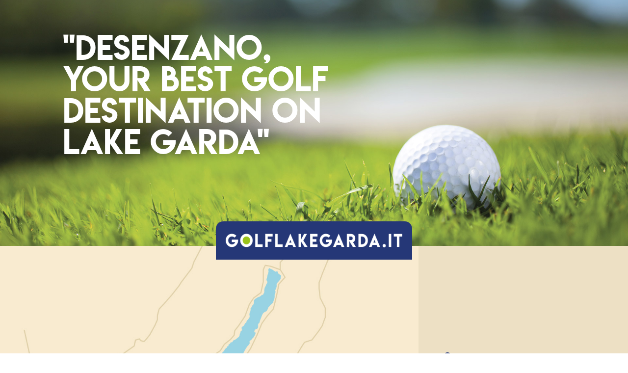

--- FILE ---
content_type: text/html; charset=UTF-8
request_url: https://www.golflakegarda.it/
body_size: 3587
content:
<!doctype html>
<html lang="en">
<head>
	<meta http-equiv="Content-Type" content="text/html; charset=utf-8" />
	<meta name="viewport" content="width=device-width, initial-scale=1, shrink-to-fit=no">

	<link rel="stylesheet" type="text/css" href="https://stackpath.bootstrapcdn.com/bootstrap/4.1.1/css/bootstrap.min.css" integrity="sha384-WskhaSGFgHYWDcbwN70/dfYBj47jz9qbsMId/iRN3ewGhXQFZCSftd1LZCfmhktB" crossorigin="anonymous" />
	<link rel="stylesheet" type="text/css" href="./css/style.css" />

  <!-- Global site tag (gtag.js) - Google Analytics -->
    <script async src="https://www.googletagmanager.com/gtag/js?id=UA-181543357-1"></script>
    <script>
      window.dataLayer = window.dataLayer || [];
      function gtag(){dataLayer.push(arguments);}
      gtag('js', new Date());

      gtag('config', 'UA-181543357-1');
    </script>

	<title>Golf LakeGarda</title>
</head>
	
<body>

	<header id="site-intro">
		<img src="./img/header.jpg" alt="Golf 2018" title="Golf 2018" class="main-image" />
		<h1 id="site-slogan">&quot;Desenzano,<br /> 
			your best golf<br />
			destination on<br />
			lake garda&quot;</h1>
	</header>

	<section class="site-logo-cont">
		<img src="./img/logo.png" alt="GolfLakeGarda.it" title="GolfLakeGarda.it" class="site-logo"/>
	</section>
	
	<section class="row align-items-center no-gutters clearfix golfClub-cont">
		<div class="col-lg-8 col-md-12 col-sm-12">
			<img src="./img/map.jpg" alt="Mappa golf club" title="Mappa golf club" class="golf-map"/>
		</div>
		<div class="col-lg-4 col-md-12 col-sm-12 golfClub-list">
			<ul>
				<li>
					<a href="https://golfbogliaco.com/" target="_blank" title="Golf Club Bogliaco">
						<img src="./img/map_marker.png" alt="marker" title="marker" class="map-marker"/> Golf Club Bogliaco
					</a>
				</li>
				<li>
					<a href="http://www.gardagolf.it/" target="_blank" title="Garda Golf Country Club">
						<img src="./img/map_marker.png" alt="marker" title="marker" class="map-marker"/> Garda Golf Country Club
					</a>
				</li>
				<li>
					<a href="http://www.arzagagolf.it/" target="_blank" title="Arzaga Golf Club">
						<img src="./img/map_marker.png" alt="marker" title="marker" class="map-marker"/> Arzaga Golf Club
					</a>
				</li>
				<li>
					<a href="http://www.chervogolfsanvigilio.it/index.cfm/it/" target="_blank" title="Golf Chevr&ograve; San Vigilio">
						<img src="./img/map_marker.png" alt="marker" title="marker" class="map-marker"/> Golf Chevr&ograve; San Vigilio
					</a>
				</li>
				<li>
					<a href="http://www.golfclubparadiso.it/" target="_blank" title="Golf Club Paradiso del Garda">
						<img src="./img/map_marker.png" alt="marker" title="marker" class="map-marker"/> Golf Club Paradiso del Garda
					</a>
				</li>
			</ul>
		</div>
	</section>
	
	<section id="golf-info">		
		<div class="container clearfix">
			<h4>Desenzano is the ideal destination for golf lovers: 5 year-round top rated golf courses all within 15 km of each other, absolutely unique in Italy.<br />
			Lake Garda also combines wonderful golf courses with unparalleled landscapes, cultural heritage, and culinary delights.</h4>
		</div>
	</section>
	
	<section id="consorzio-cont" class="container std-cont">
		<h2>Hotels Promotion</h2>
		
		<div class="row clearfix">
			<div class="col-md-2 col-sm-3 col-xs-1">
				<img src="./img/hotel_promotion_logo.jpg" alt="Hotels Promotion" title="Hotels Promotion" class="img-responsive promotion-logo"/>
			</div>
			<div class="col-md-9 col-sm-9 col-xs-11">
				<p><strong>Hotels Promotion</strong> is a consortium of 40 hospitality facilities (hotels, residences, camping, b & b, farmhouses) located in Desenzano del Garda and surroundings.<br />
				Thanks to its strategic geographic position, close to the most important historical cities of northern Italy (150 km from Venice and 120 from Milan), 
				<strong>Desenzano del Garda</strong> is a sparkling town with trendy cafes, restaurants and boutiques open all year round and visited by thousands of tourists.</p>
			</div>
		</div>
	</section>
	
	<section id="hotel-cont" class="container-fluid">
		<h3>Hospitality</h3>
		
		<div class="row clearfix hotel-list">
			<article class="col-lg-3 col-md-4 col-sm-6 col-xs-12 hotel-info">
				<h4>Splendido Bay Resort</h4>
				<div class="stars">
					<i class="star"></i>
					<i class="star"></i>
					<i class="star"></i>
					<i class="star"></i>
					<i class="star"></i>
				</div>
				<a href="http://www.splendidobay.com" target="_blank">www.splendidobay.com</a><br />
				<a href="mailto:direzione@splendidobay.com">direzione@splendidobay.com</a>
			</article>
			<article class="col-lg-3 col-md-4 col-sm-6 col-xs-12 hotel-info">
				<h4>Hotel Desenzano</h4>
				<div class="stars">
					<i class="star"></i>
					<i class="star"></i>
					<i class="star"></i>
					<i class="star"></i>
				</div>
				<a href="http://www.hoteldesenzano.it/it/index.html" target="_blank">www.hoteldesenzano.it</a><br />
				<a href="mailto:info@hoteldesenzano.it">info@hoteldesenzano.it</a>
			</article>
			<article class="col-lg-3 col-md-4 col-sm-6 col-xs-12 hotel-info">
				<h4>Hotel Acquaviva del Garda</h4>
				<div class="stars">
					<i class="star"></i>
					<i class="star"></i>
					<i class="star"></i>
					<i class="star"></i>
				</div>
				<a href="http://www.hotelacquaviva.it" target="_blank">www.hotelacquaviva.it</a><br />
				<a href="mailto:info@hotelacquaviva.it">info@hotelacquaviva.it</a>
			</article>
			<article class="col-lg-3 col-md-4 col-sm-6 col-xs-12 hotel-info">
				<h4>Relais du Lac</h4>
				<div class="stars">
					<i class="star"></i>
					<i class="star"></i>
					<i class="star"></i>
					<i class="star"></i>
				</div>
				<a href="http://www.relaisdulac.it/it/" target="_blank">www.relaisdulac.it</a><br />
				<a href="mailto:info@relaisdulac.it">info@relaisdulac.it</a>
			</article>
			<article class="col-lg-3 col-md-4 col-sm-6 col-xs-12 hotel-info">
				<h4>Hotel Oliveto</h4>
				<div class="stars">
					<i class="star"></i>
					<i class="star"></i>
					<i class="star"></i>
					<i class="star"></i>
				</div>
				<a href="https://www.hoteloliveto.it" target="_blank">www.hoteloliveto.it</a><br />
				<a href="mailto:oliveto@hoteloliveto.it">oliveto@hoteloliveto.it</a>
			</article>
			<article class="col-lg-3 col-md-4 col-sm-6 col-xs-12 hotel-info">
				<h4>Hotel Aquila d'Oro</h4>
				<div class="stars">
					<i class="star"></i>
					<i class="star"></i>
					<i class="star"></i>
					<i class="star"></i>
				</div>
				<a href="http://aquiladorodesenzano.it/" target="_blank">www.aquiladoro.eu</a><br />
				<a href="mailto:info@aquiladoro.eu">info@aquiladoro.eu</a>
			</article>
			<article class="col-lg-3 col-md-4 col-sm-6 col-xs-12 hotel-info">
				<h4>Hotel Piccola Vela</h4>
				<div class="stars">
					<i class="star"></i>
					<i class="star"></i>
					<i class="star"></i>
					<i class="star"></i>
				</div>
				<a href="http://www.piccolavela.it/" target="_blank">www.piccolavela.it</a><br />
				<a href="mailto:info@piccolavela.it">info@piccolavela.it</a>
			</article>
			<article class="col-lg-3 col-md-4 col-sm-6 col-xs-12 hotel-info">
				<h4>Hotel Villa Rosa</h4>
				<div class="stars">
					<i class="star"></i>
					<i class="star"></i>
					<i class="star"></i>
					<i class="star"></i>
				</div>
				<a href="https://villarosahotel.eu/" target="_blank">www.villarosahotel.eu</a><br />
				<a href="mailto:info@villarosahotel.eu">info@villarosahotel.eu</a>
			</article>
			<article class="col-lg-3 col-md-4 col-sm-6 col-xs-12 hotel-info">
				<h4>Park Hotel</h4>
				<div class="stars">
					<i class="star"></i>
					<i class="star"></i>
					<i class="star"></i>
					<i class="star"></i>
				</div>
				<a href="http://www.cerinihotels.it/park-hotel" target="_blank">www.cerinihotels.it</a><br />
				<a href="mailto:park@cerinihotels.it">park@cerinihotels.it</a>
			</article>
			<article class="col-lg-3 col-md-4 col-sm-6 col-xs-12 hotel-info">
				<h4>Hotel Dunant</h4>
				<div class="stars">
					<i class="star"></i>
					<i class="star"></i>
					<i class="star"></i>
					<i class="star"></i>
				</div>
				<a href="https://www.dunanthotel.it/" target="_blank">www.dunanthotel.it</a><br />
				<a href="mailto:info@dunanthotel.it">info@dunanthotel.it</a>
			</article>
			<article class="col-lg-3 col-md-4 col-sm-6 col-xs-12 hotel-info">
				<h4>Hotel Garda</h4>
				<div class="stars">
					<i class="star"></i>
					<i class="star"></i>
					<i class="star"></i>
					<i class="star"></i>
				</div>
				<a href="http://www.infogardahotel.it/" target="_blank">www.infogardahotel.it</a><br />
				<a href="mailto:info@infogardahotel.it">info@infogardahotel.it</a>
			</article>
			<article class="col-lg-3 col-md-4 col-sm-6 col-xs-12 hotel-info">
				<h4>West Garda</h4>
				<div class="stars">
					<i class="star"></i>
					<i class="star"></i>
					<i class="star"></i>
					<i class="star"></i>
				</div>
				<a href="https://westgardahotel.com/" target="_blank">www.westgardahotel.com</a><br />
				<a href="mailto:info@westgardahotel.com">info@westgardahotel.com</a>
			</article>
			<article class="col-lg-3 col-md-4 col-sm-6 col-xs-12 hotel-info">
				<h4>Hotel Al Cacciatore</h4>
				<div class="stars">
					<i class="star"></i>
					<i class="star"></i>
					<i class="star"></i>
				</div>
				<a href="http://albergoalcacciatore.it/" target="_blank">www.albergoalcacciatore.it</a><br />
				<a href="mailto:albergoalcacciatore@tin.it">albergoalcacciatore@tin.it</a>
			</article>
			<article class="col-lg-3 col-md-4 col-sm-6 col-xs-12 hotel-info">
				<h4>Hotel Alessi</h4>
				<div class="stars">
					<i class="star"></i>
					<i class="star"></i>
					<i class="star"></i>
				</div>
				<a href="http://hotelalessi.com/" target="_blank">www.hotelalessi.com</a><br />
				<a href="mailto:info@hotelalessi.com">info@hotelalessi.com</a>
			</article>
			<article class="col-lg-3 col-md-4 col-sm-6 col-xs-12 hotel-info">
				<h4>Hotel Admiral</h4>
				<div class="stars">
					<i class="star"></i>
					<i class="star"></i>
					<i class="star"></i>
				</div>
				<a href="http://www.mistralhotels.it/" target="_blank">www.mistralhotels.it</a><br />
				<a href="mailto:admiral@mistralhotels.it">admiral@mistralhotels.it</a>
			</article>
			<article class="col-lg-3 col-md-4 col-sm-6 col-xs-12 hotel-info">
				<h4>Hotel Benaco</h4>
				<div class="stars">
					<i class="star"></i>
					<i class="star"></i>
					<i class="star"></i>
				</div>
				<a href="http://www.hotelbenaco.com/" target="_blank">www.hotelbenaco.com</a><br />
				<a href="mailto:info@hotelbenaco.com">info@hotelbenaco.com</a>
			</article>
			<article class="col-lg-3 col-md-4 col-sm-6 col-xs-12 hotel-info">
				<h4>Hotel Bonotto</h4>
				<div class="stars">
					<i class="star"></i>
					<i class="star"></i>
					<i class="star"></i>
				</div>
				<a href="http://www.hotelbonottodesenzano.it/" target="_blank">www.hotelbonottodesenzano.it</a><br />
				<a href="mailto:info@hotelbonottodesenzano.it">info@hotelbonottodesenzano.it</a>
			</article>
			<article class="col-lg-3 col-md-4 col-sm-6 col-xs-12 hotel-info">
				<h4>Hotel Berta</h4>
				<div class="stars">
					<i class="star"></i>
					<i class="star"></i>
					<i class="star"></i>
				</div>
				<a href="http://www.hotelberta.net/" target="_blank">www.hotelberta.net</a><br />
				<a href="mailto:hotel-berta@gardalake.it">hotel-berta@gardalake.it</a>
			</article>
			<article class="col-lg-3 col-md-4 col-sm-6 col-xs-12 hotel-info">
				<h4>Hotel City</h4>
				<div class="stars">
					<i class="star"></i>
					<i class="star"></i>
					<i class="star"></i>
				</div>
				<a href="http://www.hotelcity.it/hotelcity/" target="_blank">www.hotelcity.it</a><br />
				<a href="mailto:info@hotelcity.it">info@hotelcity.it</a>
			</article>
			<article class="col-lg-3 col-md-4 col-sm-6 col-xs-12 hotel-info">
				<h4>Hotel Europa</h4>
				<div class="stars">
					<i class="star"></i>
					<i class="star"></i>
					<i class="star"></i>
				</div>
				<a href="http://desenzanohoteleuropa.com/" target="_blank">www.desenzanohoteleuropa.com</a><br />
				<a href="mailto:info@desenzanohoteleuropa.com">info@desenzanohoteleuropa.com</a>
			</article>
			<article class="col-lg-3 col-md-4 col-sm-6 col-xs-12 hotel-info">
				<h4>Albergo Trattoria Italia</h4>
				<div class="stars">
					<i class="star"></i>
					<i class="star"></i>
					<i class="star"></i>
				</div>
				<a href="https://www.trattoriaitalia.eu/" target="_blank">www.trattoriaitalia.eu</a><br />
				<a href="mailto:simone.star75@gmail.com">simone.star75@gmail.com</a>
			</article>
			<article class="col-lg-3 col-md-4 col-sm-6 col-xs-12 hotel-info">
				<h4>Hotel Nazionale</h4>
				<div class="stars">
					<i class="star"></i>
					<i class="star"></i>
					<i class="star"></i>
				</div>
				<a href="http://www.cerinihotels.it/hotel-nazionale" target="_blank">www.cerinihotels.it</a><br />
				<a href="mailto:nazionale@cerinihotels.it">nazionale@cerinihotels.it</a>
			</article>
			<article class="col-lg-3 col-md-4 col-sm-6 col-xs-12 hotel-info">
				<h4>Hotel Mayer</h4>
				<div class="stars">
					<i class="star"></i>
					<i class="star"></i>
					<i class="star"></i>
				</div>
				<a href="http://www.hotelmayerdesenzano.com/" target="_blank">www.hotelmayerdesenzano.com</a><br />
				<a href="mailto:info@hotelmayeresplendid.com">info@hotelmayeresplendid.com</a>
			</article>
			<article class="col-lg-3 col-md-4 col-sm-6 col-xs-12 hotel-info">
				<h4>Hotel Piroscafo</h4>
				<div class="stars">
					<i class="star"></i>
					<i class="star"></i>
					<i class="star"></i>
				</div>
				<a href="http://www.hotelpiroscafo.it/it/index.php" target="_blank">www.hotelpiroscafo.it</a><br />
				<a href="mailto:info@hotelpiroscafo.it">info@hotelpiroscafo.it</a>
			</article>
			<article class="col-lg-3 col-md-4 col-sm-6 col-xs-12 hotel-info">
				<h4>Hotel Riviera</h4>
				<div class="stars">
					<i class="star"></i>
					<i class="star"></i>
					<i class="star"></i>
				</div>
				<a href="http://hotelrivieradesenzano.com/" target="_blank">www.hotelrivieradesenzano.com</a><br />
				<a href="mailto:info@hotelrivieradesenzano.com">info@hotelrivieradesenzano.com</a>
			</article>
			<article class="col-lg-3 col-md-4 col-sm-6 col-xs-12 hotel-info">
				<h4>Hotel Tripoli</h4>
				<div class="stars">
					<i class="star"></i>
					<i class="star"></i>
					<i class="star"></i>
				</div>
				<a href="http://www.hoteltripoli.it/" target="_blank">www.hoteltripoli.it</a><br />
				<a href="mailto:info@hoteltripoli.it">info@hoteltripoli.it</a>
			</article>
			<article class="col-lg-3 col-md-4 col-sm-6 col-xs-12 hotel-info">
				<h4>Hotel Moniga</h4>
				<div class="stars">
					<i class="star"></i>
					<i class="star"></i>
				</div>
				<a href="https://hotelmoniga.it/" target="_blank">www.hotelmoniga.it</a><br />
				<a href="mailto:info@hotelmoniga.it">info@hotelmoniga.it</a>
			</article>
			<article class="col-lg-3 col-md-4 col-sm-6 col-xs-12 hotel-info">
				<h4>Hotel Flora (meublè)</h4>
				<div class="stars">
					<i class="star"></i>
					<i class="star"></i>
				</div>
				<a href="https://www.hotelflora.org/" target="_blank">www.hotelflora.org</a><br />
				<a href="mailto:info@hotel-flora.org">info@hotel-flora.org</a>
			</article>
		</div>
		
		<h3>Residence, Apartments, Camping, B&amp;B</h3>
		
		<div class="row clearfix hotel-list">
			<article class="col-lg-3 col-md-4 col-sm-6 col-xs-12 hotel-info">
				<h4>Castello Belvedere</h4>
				<a href="https://www.castellobelvedere.com/" target="_blank">www.castellobelvedere.com</a><br />
				<a href="mailto:castello-belvedere@gardalake.it">castello-belvedere@gardalake.it</a>
			</article>
			<article class="col-lg-3 col-md-4 col-sm-6 col-xs-12 hotel-info">
				<h4>Residence il Sogno</h4>
				<a href="http://www.ilsognodesenzano.it/" target="_blank">www.ilsognodesenzano.it</a><br />
				<a href="mailto:info@ilsogno.it">info@ilsogno.it</a>
			</article>
			<article class="col-lg-3 col-md-4 col-sm-6 col-xs-12 hotel-info">
				<h4>Villaggio Turistico Vò</h4>
				<a href="https://www.voit.it/it/" target="_blank">www.voit.it</a><br />
				<a href="mailto:vo@voit.it">vo@voit.it</a>
			</article>
			<article class="col-lg-3 col-md-4 col-sm-6 col-xs-12 hotel-info">
				<h4>Borgo San Donino</h4>
				<a href="https://www.selvacapuzza.it/" target="_blank">www.selvacapuzza.it</a><br />
				<a href="mailto:posta@selvacapuzza.it">posta@selvacapuzza.it</a>
			</article>
			<article class="col-lg-3 col-md-4 col-sm-6 col-xs-12 hotel-info">
				<h4>Camping San Francesco</h4>
				<a href="http://www.campingsanfrancesco.com/" target="_blank">www.campingsanfrancesco.com</a><br />
				<a href="mailto:moreinfo@campingsanfrancesco.com">moreinfo@campingsanfrancesco.com</a>
			</article>
			<article class="col-lg-3 col-md-4 col-sm-6 col-xs-12 hotel-info">
				<h4>Relais Il Giardino Segreto</h4>
				<a href="http://www.relaisilgiardinosegreto.com/it/" target="_blank">www.relaisilgiardinosegreto.com</a><br />
				<a href="mailto:info@relaisilgiardinosegreto.it">info@relaisilgiardinosegreto.it</a>
			</article>
			<article class="col-lg-3 col-md-4 col-sm-6 col-xs-12 hotel-info">
				<h4>Villa Lilla</h4>
				<a href="http://www.villalilla.it/" target="_blank">www.villalilla.it</a><br />
				<a href="mailto:info@villalilla.it">info@villalilla.it</a>
			</article>
			<article class="col-lg-3 col-md-4 col-sm-6 col-xs-12 hotel-info">
				<h4>Esmera</h4>
				<a href="http://desenzanoappartamenti.com/" target="_blank">www.desenzanoappartamenti.com</a><br />
				<a href="mailto:csillag@tiscalinet.it">csillag@tiscalinet.it</a>
			</article>
			<article class="col-lg-3 col-md-4 col-sm-6 col-xs-12 hotel-info">
				<h4>Garda Domus Aurea</h4>
				<a href="http://www.gardadomusaurea.it/" target="_blank">www.gardadomusaurea.it</a><br />
				<a href="mailto:info@gardadomusaurea.it">info@gardadomusaurea.it</a>
			</article>
			<article class="col-lg-3 col-md-4 col-sm-6 col-xs-12 hotel-info">
				<h4>B&amp;B Doremi</h4>
				<a href="http://www.bebdoremi.com/" target="_blank">www.bebdoremi.com</a><br />
				<a href="mailto:info@bebdoremi.com">info@bebdoremi.com</a>
			</article>
			<article class="col-lg-3 col-md-4 col-sm-6 col-xs-12 hotel-info">
				<h4>B&amp;B The Tower of the old king</h4>
				<a href="http://www.thetoweroftheoldking.it/" target="_blank">www.thetoweroftheoldking.it</a><br />
				<a href="mailto:info@thetoweroftheoldking.it">info@thetoweroftheoldking.it</a>
			</article>
			<article class="col-lg-3 col-md-4 col-sm-6 col-xs-12 hotel-info">
				<h4>B&amp;B A Casa di Manu</h4>
				<a href="http://www.acasadimanu.it/" target="_blank">www.acasadimanu.it</a><br />
				<a href="mailto:emanuela.demu@libero.it">emanuela.demu@libero.it</a>
			</article>
		</div>
	</section>
	
	<section id="contatti">		
		<div class="container clearfix">
			<h6>Consorzio Albergatori e operatori turistici Desenzano</h6>
			
			<p>Via Porto vecchio, 34 - Desenzano del Garda</p>
			<p>
				<strong>Tel:</strong> <a href="tel:+390309991351">(+39) 030 9991351</a><br />
				<strong>Mail:</strong> <a href="mailto:info@hotelpromotion.com">info@hotelpromotion.com</a>
			</p>
            <p>
            Hosting<a href="https://www.titanka.com/" target="_blank"><b>TITANKA! Spa</b></a>
            </p>
		</div>
	</section>

	<script src="https://code.jquery.com/jquery-3.3.1.slim.min.js" integrity="sha384-q8i/X+965DzO0rT7abK41JStQIAqVgRVzpbzo5smXKp4YfRvH+8abtTE1Pi6jizo" crossorigin="anonymous"></script>
	<script src="https://cdnjs.cloudflare.com/ajax/libs/popper.js/1.14.3/umd/popper.min.js" integrity="sha384-ZMP7rVo3mIykV+2+9J3UJ46jBk0WLaUAdn689aCwoqbBJiSnjAK/l8WvCWPIPm49" crossorigin="anonymous"></script>
	<script src="https://stackpath.bootstrapcdn.com/bootstrap/4.1.1/js/bootstrap.min.js" integrity="sha384-smHYKdLADwkXOn1EmN1qk/HfnUcbVRZyYmZ4qpPea6sjB/pTJ0euyQp0Mk8ck+5T" crossorigin="anonymous"></script>
</body>
</html>

--- FILE ---
content_type: text/css
request_url: https://www.golflakegarda.it/css/style.css
body_size: 1852
content:
@import url('https://fonts.googleapis.com/css?family=Open+Sans:400,700');

@font-face {
  font-family: 'GardaGolf';
  src: url('../fonts/GardaGolf.eot?#iefix') format('embedded-opentype'),  
	  url('../fonts/GardaGolf.otf')  format('opentype'),
	  url('../fonts/GardaGolf.woff') format('woff'), 
	  url('../fonts/GardaGolf.ttf')  format('truetype'), 
	  url('../fonts/GardaGolf.svg#GardaGolf') format('svg');
  font-weight: normal;
  font-style: normal;
}

/*******
********/
body {
	font-family: 'Open Sans', sans-serif;
	color: #484848;
	font-size: 15px;
	line-height: 22px;
}

h1,
h2,
h3,
h4,
h5,
h6 {
	font-family: "GardaGolf";
	color: #253777;
	margin: 0;
}

p {
	text-align: justify;
}

ul {
	list-style: circle;
}

section.std-cont {
	padding-top:90px;
	padding-bottom:90px;
}

.img-responsive {
	max-width: 100%;	
}

/*******
********/
header#site-intro {
	position: relative;
	z-index: 5;
}

header#site-intro img.main-image {
	width: 100%;
	height: auto;
}

header#site-intro h1#site-slogan {
	color: #ffffff;
	position: absolute;
	top:9%;
	top: 9vh;
	left:10%;
	left: 10vw;
	font-weight: normal;
	font-size: 80px;
	font-size: 5vw;
	line-height: 80px;
	line-height: 5vw;
}

/**********
***********/
section.site-logo-cont {
	background: #253777;
	width: 500px;
	margin: -50px auto 0;
	z-index: 10;
	position: relative;
	text-align: center;
	padding: 30px 20px;
	border-radius: 15px 15px 0 0;
}

/**********
***********/
section.golfClub-cont {
	background: #ede0c4;
	margin-top: -45px;	
}

section.golfClub-cont img.golf-map {
	width: 100%;
	height: auto;
}

section.golfClub-cont .golfClub-list {
	text-align: left;
	padding-left: 2%;
	padding-left: 2vw;
}

section.golfClub-cont .golfClub-list ul {
	margin: 0;
	padding: 0;
	list-style: none;
}

section.golfClub-cont .golfClub-list ul li {
	padding: 0 25px;
	margin-bottom: 15px;
}

section.golfClub-cont .golfClub-list ul li a,
section.golfClub-cont .golfClub-list ul li a:active {
	font-family: "GardaGolf";
	font-size: 26px;
	line-height: 35px;
	color: #253777;
}

section.golfClub-cont .golfClub-list ul li a img.map-marker {
	height: 30px;
	vertical-align: middle;
	margin-right: 5px;
}

section.golfClub-cont .golfClub-list ul li a:hover {
	text-decoration: none;
	color: #95c11f;
}

/**********
***********/
section#consorzio-cont h2 {
	margin-bottom: 45px;
	padding-left: 5px;
}

/**********
***********/
section#golf-info {
	background: #253777;
	padding-top: 45px;
	padding-bottom: 45px;
}

section#golf-info h4 {
	color:#ffffff;
	text-align: center;
}

/**********
***********/
section#hotel-cont {
	background: #f4f4f4;
	padding-top: 80px;
}

section#hotel-cont h3 {
	text-align: center;
	margin-top: 50px;
	margin-bottom: 45px;
	display: block;
}

section#hotel-cont .hotel-list {
	padding-bottom: 100px;
}

section#hotel-cont article.hotel-info {
	text-align: center;
	margin: 10px 0 20px;
	border-bottom: 1px solid #ffffff;
	padding-bottom: 15px;
}

section#hotel-cont article.hotel-info h4 {
	/*color: #484848;*/
	font-size: 16px;
	line-height: 25px;
	font-family: 'Open Sans', sans-serif;
	font-weight: 600;
	text-transform: uppercase;
}

section#hotel-cont article.hotel-info i.star {
	/* grigio
	background-image: url("[data-uri]");*/
	
	background-image: url("[data-uri]");
	
	width: 16px;
	height: 16px;
	display: inline-block;
	background-repeat: no-repeat;
	background-position: center;
}

section#hotel-cont article.hotel-info a,
section#hotel-cont article.hotel-info a:active {
	font-size: 13px;
	color: #253777;
	display: inline-block;
}

section#hotel-cont article.hotel-info a:hover {
	text-decoration: none;
	color: #000000;
}

/**********
***********/
section#contatti {
	background: #253777;
	padding-top: 45px;
	padding-bottom: 45px;
}

section#contatti h6 {
	color: #ffffff;
	margin-bottom: 10px;
}

section#contatti p {
	color: #ffffff;
}

section#contatti p a,
section#contatti p a:active {
	color: #ffffff;
	margin-left: 15px;
	font-size: 14px;
}

section#contatti p a:hover {
	color: #95c11f;
	text-decoration: none;
}



@media (max-width:1480px) {
	section.golfClub-cont .golfClub-list ul li a, section.golfClub-cont .golfClub-list ul li a:active {
		font-size: 22px;
	}
}

@media (max-width:1280px) {
	section.site-logo-cont {
		width: 400px;
		padding: 25px 20px;
	}
	
	section.site-logo-cont > img {
		width: 100%;
		height: auto;
	}
}

@media (min-width:992px) and (max-width:1280px) {	
	section.golfClub-cont .golfClub-list ul li {
		margin-bottom: 10px;
	}
	
	section.golfClub-cont .golfClub-list ul li a, 
	section.golfClub-cont .golfClub-list ul li a:active {
		font-size: 18px;
	}
	
	section.golfClub-cont .golfClub-list ul li a img.map-marker {
		height: 22px;
		margin-right: 0;
	}
}

@media (max-width:991px) {
	body {
		font-size: 13px;
	}
	
	body,
	#contatti p {
		text-align: center;	
	}
	
	p,
	ul {
		text-align: justify;
	}
	
	header#site-intro h1#site-slogan {
		text-align: left;
		top: 20px;
		left: 20px;
	}
	
	section.std-cont {
		padding-top: 50px;
		padding-bottom: 50px;
	}
	
	section.site-logo-cont {
		width: 250px;
		padding: 15px;
		margin: -25px auto 0;
	}
	
	section.golfClub-cont {
		margin-top: -28px;
	}
	
	section.golfClub-cont .golfClub-list {
		padding-left: 0;
		padding-top: 25px;
		padding-bottom: 35px;
	}
	
	section.golfClub-cont .golfClub-list ul li {
		margin-bottom: 5px;
	}
	
	section.golfClub-cont .golfClub-list ul li a, 
	section.golfClub-cont .golfClub-list ul li a:active {
		font-size: 20px;
		display: block;
		text-align: center;
	}
	
	section.golfClub-cont .golfClub-list ul li a img.map-marker {
		height: 24px;
		vertical-align: middle;
		margin-right: 0;
	}
	
	section#hotel-cont .hotel-list {
		padding-bottom: 60px;
	}
	
	section#hotel-cont article.hotel-info {
		margin: 5px 0 10px;
		padding-bottom: 10px;
	}

	section#contatti h6 {
		font-size: 13px;
	}
	
}

@media (max-width:480px) {
	header#site-intro h1#site-slogan {
		top: 10px;
		left: 10px;
	}
	
	section.site-logo-cont {
		margin-top: 0;
		width: 100%;
		border-radius: 0;		
	}
	
	section.golfClub-cont {
		margin-top: 0;
	}
	
	section.golfClub-cont .golfClub-list ul li {
		padding: 0 10px;
		margin-bottom: 0;
	}
	
	section.golfClub-cont .golfClub-list ul li a img.map-marker {
		height: 18px;
	}
	
	section.golfClub-cont .golfClub-list ul li a, 
	section.golfClub-cont .golfClub-list ul li a:active {
    	font-size: 14px;
		line-height: 35px;
	}
	
	h2 {
		font-size: 24px;
	}
	
	h3 {
		font-size: 22px;
	}
	
	section#hotel-cont {
		padding-top: 50px;
	}
	
	section#hotel-cont h3 {
		margin-top: 40px;
		margin-bottom: 35px;
	}
	
	section#hotel-cont article.hotel-info h4 {
		font-size: 14px;
		line-height: 22px;
	}
	
	section#hotel-cont .hotel-list {
		padding-bottom: 40px;
	}
	
	section#contatti p {
		font-size: 12px;
	}
	
}







